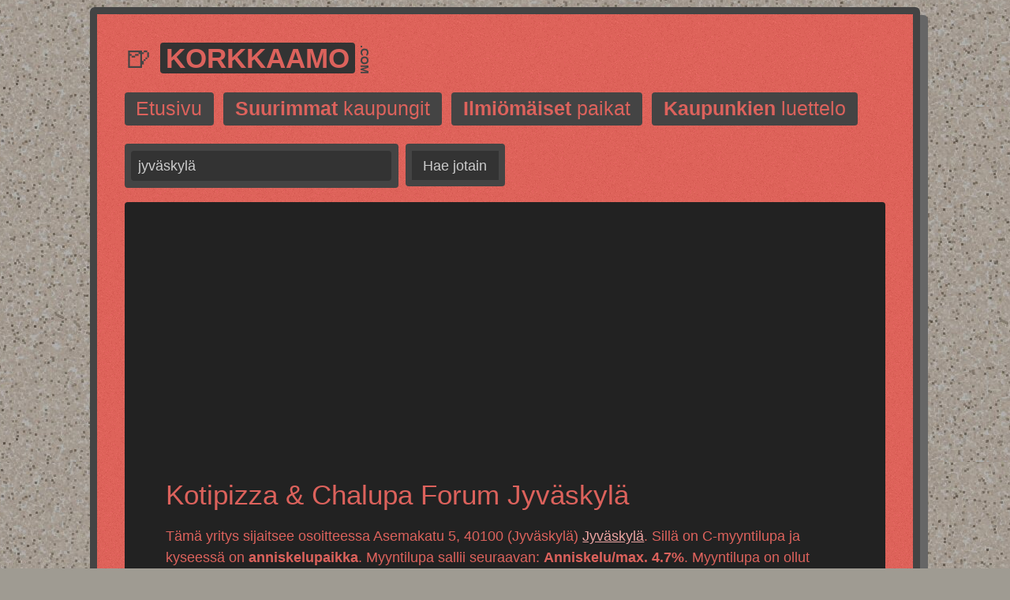

--- FILE ---
content_type: text/html; charset=UTF-8
request_url: https://korkkaamo.com/jyvaskyla/kotipizza-chalupa-forum-jyvaskyla
body_size: 4271
content:
<!doctype html><html lang="fi" itemscope itemtype="https://schema.org/BarOrPub"><head><meta charset="utf-8"><link href="https://korkkaamo.com/css/rakenne.css" rel="stylesheet" type="text/css"><link href="https://korkkaamo.com/favicon.png" rel="icon" type="image/x-icon"><link rel="home" href="https://korkkaamo.com/" title="Etusivu"><meta name="robots" content="index,follow"><meta name="author" content="Korkkaamo"><meta name="copyright" content="&copy; Korkkaamo 2016&ndash;2026"><meta name="dc.format" content="text/html"><meta name="dc.coverage" content="world"><meta name="dc.type" content="text.homepage.organizational"><meta name="dc.creator" content="Korkkaamo / Japa"><meta name="dc.publisher" content="Lipittämön Japa"><meta name="apple-mobile-web-app-capable" content="yes"><meta name="apple-mobile-web-app-status-bar-style" content="black-translucent"><meta name="handheldfriendly" content="true"><meta name="apple-mobile-web-app-title" content="Korkkaamo"><meta name="viewport" content="width=device-width,initial-scale=1"><meta property="og:site_name" content="Korkkaamo"><meta property="og:type" content="website"><meta property="og:locale" content="fi_FI"><meta name="doc_status" content="live"><meta itemprop="inLanguage" content="fi"><meta itemprop="encodingFormat" content="text/html"><title>Kotipizza &amp; Chalupa Forum Jyv&auml;skyl&auml; kokemuksia (Jyväskylä)</title><meta itemprop="latitude" content="62.239852"><meta itemprop="longitude" content="25.756002"><meta itemprop="streetAddress" content="Asemakatu 5"><meta itemprop="postalCode" content="40100"><meta itemprop="addressLocality" content="Jyväskylä"><meta itemprop="addressCountry" content="Finland"><meta itemprop="name" content="Kotipizza &amp; Chalupa Forum Jyv&auml;skyl&auml; &#064; Korkkaamo"><meta itemprop="description" content="Haluatko nähdä mitä mieltä muut ovat tästä Kotipizza &amp; Chalupa Forum Jyv&auml;skyl&auml; -paikasta?"></head><body><div id="rakenne"><header><h1><span>&#127866; <a href="https://korkkaamo.com/" rel="home" title="Siirry Korkkaamo etusivulle">Korkkaamo</a><span>.com</span></span></h1><nav><ul><li title="Nettisivun etusivulle"><a href="https://korkkaamo.com/" rel="home">Etusivu</a></li><li title="Näytä suurimmat paikkakunnat"><a href="https://korkkaamo.com/suurimmat-kaupungit" rel="chapter"><strong>Suurimmat</strong> kaupungit</a></li><li title="Avaa ilmiömäisten lipittämöjen luettelo"><a href="https://korkkaamo.com/ilmiomaiset-paikat" rel="chapter"><strong>Ilmiömäiset</strong> paikat</a></li><li title="Katso kaupunkiluettelo"><a href="https://korkkaamo.com/paikkakunnat" rel="chapter"><strong>Kaupunkien</strong> luettelo</a></li></ul></nav><form action="https://korkkaamo.com/haku" method="post"><ul><li><label for="hakutermi">Etsi hakemistosta</label><input type="search" id="hakutermi" name="hakutermi" value="jyväskylä" size="30" minlength="2" maxlength="40" placeholder="Esim. &quot;vantaa&quot;" title="Kirjoita hakutermi, jooko?" required></li><li><button type="submit">Hae jotain</button></li></ul></form></header><div id="keskiosa"><main><article><p><script async src="//pagead2.googlesyndication.com/pagead/js/adsbygoogle.js"></script><!-- KorkkaamoYlabanResp --><ins class="adsbygoogle" style="display:block" data-ad-client="ca-pub-1182156204304844" data-ad-slot="1394742303" data-ad-format="auto"></ins><script> (adsbygoogle = window.adsbygoogle || []).push({}); </script></p><h2>Kotipizza &amp; Chalupa Forum Jyv&auml;skyl&auml;</h2><p>Tämä yritys sijaitsee osoitteessa Asemakatu 5, 40100 (Jyv&auml;skyl&auml;) <a href="https://korkkaamo.com/paikkakunnat/jyvaskyla" rel="chapter">Jyväskylä</a>. Sillä on C-myyntilupa ja kyseessä on <strong>anniskelupaikka</strong>. Myyntilupa sallii seuraavan: <strong>Anniskelu/max. 4.7%</strong>. Myyntilupa on ollut voimassa päivämäärästä 16.9.2016 alkaen, siis noin 9 vuotta.</p><div id="kartta"><noscript><p>Etkö näe kartta? Se johtuu silloin siitä, että nettiselaimesi on estänyt JavaScriptin.</p></noscript></div><script> function kartta() { var k0efbe98067c6c73dba1250d2beaa81f9 = {lat:62.2398524,lng:25.7560015}; var karttakuva = new google.maps.Map(document.getElementById("kartta"),{zoom:11,center:k0efbe98067c6c73dba1250d2beaa81f9,styles:[{"elementType":"labels", "stylers":[{"visibility":"off"}, {"color":"#f49f53"}]},{"featureType":"landscape","stylers":[{"color":"#f9ddc5"},{"lightness":-7}]},{"featureType":"road","stylers":[{"color":"#813033"}, {"lightness":43}]}, {"featureType":"poi.business","stylers":[{"color":"#645c20"},{"lightness":38}]},{"featureType":"water","stylers":[{"color":"#1994bf"},{"saturation":-69}, {"gamma":0.99}, {"lightness":43}]},{"featureType":"road.local","elementType":"geometry.fill","stylers":[{"color":"#f19f53"},{"weight":1.3},{"visibility":"on"}, {"lightness":16}]},{"featureType":"poi.business"}, {"featureType":"poi.park","stylers":[{"color":"#645c20"},{"lightness":39}]},{"featureType":"poi.school","stylers":[{"color":"#a95521"},{"lightness":35}]},{}, {"featureType":"poi.medical","elementType":"geometry.fill","stylers":[{"color":"#813033"},{"lightness":38},{"visibility":"off"}]},{},{},{},{},{},{},{},{},{},{},{}, {"elementType":"labels"},{"featureType":"poi.sports_complex","stylers":[{"color":"#9e5916"},{"lightness":32}]},{},{"featureType":"poi.government","stylers": [{"color":"#9e5916"}, {"lightness":46}]},{"featureType":"transit.station","stylers":[{"visibility":"off"}]},{"featureType":"transit.line","stylers":[{"color":"#813033"}, {"lightness":22}]}, {"featureType":"transit","stylers":[{"lightness":38}]},{"featureType":"road.local","elementType":"geometry.stroke","stylers":[{"color":"#f19f53"}, {"lightness":-10}]},{},{},{}]}); var markkeri = new google.maps.Marker({position:k0efbe98067c6c73dba1250d2beaa81f9,map:karttakuva}); } </script><script async defer src="https://maps.googleapis.com/maps/api/js?key=AIzaSyCS6qlnQNJNnTOM-kYtj-B9fkVBnanhh50&amp;callback=kartta&amp;language=fi&amp;region=FI"></script><dl id="lisatiedot"><dt>Lisätiedot</dt><dd><ul><li><strong>Nettisivut:</strong> Ei tiedossa</li><li><strong>Sähköpostiosoite:</strong> Ei tiedossa</li><li><strong>Puhelinnumero:</strong> Ei tiedossa</li><li><strong>Aukioloajat:</strong> Ei tiedossa</li><li><a href="https://korkkaamo.com/jyvaskyla/kotipizza-chalupa-forum-jyvaskyla/paivita" rel="nofollow" title="Oletko tämän yrityksen omistaja tai edustaja?">Oletko tämän yrityksen edustaja?</a></li></ul></dd></dl><h3 id="kommentit">Kommentit</h3><p>Tämä sivu ei ole vielä saanut kommentteja.</p><form action="https://korkkaamo.com/jyvaskyla/kotipizza-chalupa-forum-jyvaskyla#kirjoita" method="post" id="kirjoita"><input type="hidden" name="matkatavarat" value="XTE3MTUsNTU1MzAzOTY3MVs="><fieldset><legend>&#128172; Kirjoita kommentti</legend><p>Oletko asioinut tässä paikassa? Voit kirjoittaa alla näkyvällä lomakkeella nimettömästi palautetta, joka näytetään julkisesti kyseisellä sivulla. Muista, ettei hirveän asiattomia kommentteja pidetä näkyvillä, vaan ne poistetaan nopeasti ja ilman ennakkovaroitusta.</p><ul><li><label for="nimi">Nimi tai nimimerkki:</label><input type="text" id="nimi" name="nimi" value="" minlength="2" maxlength="50" size="30" required title="Muista kirjoittaa nimi tai nimimerkki" autocomplete="nickname"></li><li><label for="viesti">Viesti (HTML ei käytössä):</label><textarea id="viesti" name="viesti" minlength="5" maxlength="1000" required cols="45" rows="6" title="Muista kirjoittaa viesti"></textarea></li><li><label for="turvakoodi">Kirjoita <code>9korkki</code> ilman numeroa (roskapostin esto):</label><input type="text" id="turvakoodi" name="turvakoodi" value="" minlength="6" maxlength="6" title="Muista kirjoittaa turvakoodi" size="5" autocomplete="one-time-code"></li><li><button type="submit">Lähetä</button></li></ul></fieldset></form><h4>Saman alan yrityksiä lähiseudulta</h4><p>Suluissa kerrotaan mitkä anniskeluoikeudet kyseisellä paikalla on. Kertauksen vuoksi mainittakoon, että A-oikeudet tarkoittaa kaikkien alkoholijuomien anniskelua, B tarkoittaa mietojen juomien anniskeluoikeutta, C-oikeudet puolestaan sallii enintään 4,7 tilavuusprosentin anniskelun.</p><ul class="luettelo"><li><a href="https://korkkaamo.com/jyvaskyla/abc-palokka" rel="bookmark" title="Tutustu kohteeseen ABC Palokka" itemprop="url"><span itemprop="name">ABC Palokka</span> (C)</a></li><li><a href="https://korkkaamo.com/jyvaskyla/genghiskhan" rel="bookmark" title="Tutustu kohteeseen Genghiskhan" itemprop="url"><span itemprop="name">Genghiskhan</span> (A)</a></li><li><a href="https://korkkaamo.com/jyvaskyla/urheilutalon-tanssit" rel="bookmark" title="Tutustu kohteeseen Urheilutalon Tanssit" itemprop="url"><span itemprop="name">Urheilutalon Tanssit</span> (A)</a></li><li><a href="https://korkkaamo.com/jyvaskyla/m-s-suomen-neito" rel="bookmark" title="Tutustu kohteeseen m/s Suomen Neito" itemprop="url"><span itemprop="name">m/s Suomen Neito</span> (A)</a></li><li><a href="https://korkkaamo.com/jyvaskyla/nepalilainen-ravintola-nagarkot" rel="bookmark" title="Tutustu kohteeseen Nepalilainen Ravintola Nagarkot" itemprop="url"><span itemprop="name">Nepalilainen Ravintola Nagarkot</span> (B)</a></li><li><a href="https://korkkaamo.com/jyvaskyla/table-en-bois" rel="bookmark" title="Tutustu kohteeseen Table en Bois" itemprop="url"><span itemprop="name">Table en Bois</span> (A)</a></li><li><a href="https://korkkaamo.com/jyvaskyla/villa-cawen" rel="bookmark" title="Tutustu kohteeseen Villa Caw&eacute;n" itemprop="url"><span itemprop="name">Villa Caw&eacute;n</span> (C)</a></li><li><a href="https://korkkaamo.com/jyvaskyla/s-s-suomi" rel="bookmark" title="Tutustu kohteeseen s/s Suomi" itemprop="url"><span itemprop="name">s/s Suomi</span> (A)</a></li><li><a href="https://korkkaamo.com/jyvaskyla/indoor-karting" rel="bookmark" title="Tutustu kohteeseen Indoor Karting" itemprop="url"><span itemprop="name">Indoor Karting</span> (A)</a></li><li><a href="https://korkkaamo.com/jyvaskyla/wanha-woimala" rel="bookmark" title="Tutustu kohteeseen Wanha Woimala" itemprop="url"><span itemprop="name">Wanha Woimala</span> (A)</a></li></ul></article></main></div><hr><footer><nav><ul><li title="Jonkin verran tilastoja"><a href="https://korkkaamo.com/tilastoja-anniskelupaikoista" rel="chapter"><strong>Tilastoja</strong> kohteista</a></li><li title="Lue tietoja tästä saitista"><a href="https://korkkaamo.com/tietoa-sivustosta" rel="chapter"><strong>Tietoa</strong> sivustosta</a></li></ul></nav><p>Korkkaamo-palvelun käyttämiskokemuksesta pyritään tekemään mahdollisimman hyvä. Siksi sivustolla käytetään <em>evästeitä</em>, jotka ovat ovat yksinkertaisia tietokoneen nettiselaimen muistiin tallennettavia tekstitiedostoja. Ne eivät sisällä mitään luottamuksellisia tietoja. Jatkamalla saitin käyttämistä oletetaan, että suostut vastaanottamaan evästeitä. Vastaanotat evästeitä heti siirtyessäsi tälle nettisivulle, ellet sitten ole estänyt niiden ottamista vastaan selaimesi asetuksissa. Tällainen teksti on täytynyt laittaa Euroopan Unionin keksittyä yhden keinon lisätä byrokratiaa ja samalla oikeutuksen olemassaololleen.</p><p>Mutta tämän lakitekstin jälkeen ehkä jäät vielä miettimään, mikä on Korkkaamo ja miksi tällainen nettisivu on tehty? <em>Tämän nettisivun idea on olla hakemisto, jossa kerrotaan yhteystiedot kuhunkin Suomessa toimivaan anniskeluoikeuksista nauttivaan paikkaan ja tapahtumaan.</em> Homman sivujuoni on tarjota edellä mainittujen asiakkaille mahdollisuus kertoa niistä saamistaan kokemuksista. Korkkaamo ei ole vastuussa menetyksistä, oikeudenkäynneistä, vaateista, kanteista, vaatimuksista, tai kustannuksista taikka vahingosta, olivat ne mitä tahansa tai aiheutuivat ne sitten miten tahansa, jotka johtuvat joko suoraan tai välillisesti yhteydestä Korkkaamo-hakemiston julkaisemiin tietoihin tai Korkkaamo-palvelun julkaisemien tietojen käytöstä.</p><p>Tässä hakemistossa mainitut tiedot perustuvat osittain <strong>Sosiaali- ja terveysalan lupa- ja valvontaviraston</strong> (Valvira) julkaisemaan avoimeen aineistoon, nimeltään <em>Alkoholielinkeinorekisteri</em>, jota on täydennetty, muokattu ja järjestelty vastaamaan kyseisen pisneshakemiston tarpeita.</p></footer></div></body></html>

--- FILE ---
content_type: text/html; charset=utf-8
request_url: https://www.google.com/recaptcha/api2/aframe
body_size: 270
content:
<!DOCTYPE HTML><html><head><meta http-equiv="content-type" content="text/html; charset=UTF-8"></head><body><script nonce="QorDEFMFV5j2wyqH_TBK7Q">/** Anti-fraud and anti-abuse applications only. See google.com/recaptcha */ try{var clients={'sodar':'https://pagead2.googlesyndication.com/pagead/sodar?'};window.addEventListener("message",function(a){try{if(a.source===window.parent){var b=JSON.parse(a.data);var c=clients[b['id']];if(c){var d=document.createElement('img');d.src=c+b['params']+'&rc='+(localStorage.getItem("rc::a")?sessionStorage.getItem("rc::b"):"");window.document.body.appendChild(d);sessionStorage.setItem("rc::e",parseInt(sessionStorage.getItem("rc::e")||0)+1);localStorage.setItem("rc::h",'1769303557632');}}}catch(b){}});window.parent.postMessage("_grecaptcha_ready", "*");}catch(b){}</script></body></html>

--- FILE ---
content_type: text/css
request_url: https://korkkaamo.com/css/rakenne.css
body_size: 1523
content:
* {
    margin: 0;
    padding: 0;
    }

body {
    font: 1.1em Arial, Helvetica, sans-serif;
    background: #9F9B92 url('../kuvat/tausta.jpg') repeat 50% 50% fixed;
    color: #DC625C;
    text-align: center;
    }

a {
    text-decoration: underline;
    color: #EBA3A1;
    }

a:hover,
a:focus,
a:active {
    text-decoration: underline;
    outline: none;
    color: #fcc;
    }

html,
body {
    height: 100%;
    width: 100%;
    }

header h1 a,
nav a,
#keskiosa,
header form li,
header input,
.video,
#kartta,
article legend,
article fieldset {
    -moz-border-radius: 4px;
    border-radius: 4px;
    }

#rakenne {
    text-align: left;
    width: auto;
    margin: 0.5em auto 1em auto;
    background: #DC625C url('../kuvat/punainen.png') repeat 0 0;
    padding: 1em;
    max-width: 1000px;
    border: 0.5em solid #444;
    -moz-border-radius: 6px;
    border-radius: 6px;
    -moz-box-shadow: 10px 10px 0 #666;
    -webkit-box-shadow: 10px 10px 0 #666;
    box-shadow: 10px 10px 0 #666;
    }

header,
#keskiosa,
footer {
    background: #222;
    padding: 1em;
    }

header h1 {
    padding: 0;
    text-transform: uppercase;
    color: #444;
    }

h1 a {
    text-decoration: none;
    color: #DC625C;
    background: #333;
    padding: 0 0.2em;
    font-weight: bold;
    }

h1 span {
    position: relative;
    }

h1 span span {
    -ms-transform: rotate(90deg);
    -webkit-transform: rotate(90deg);
    transform: rotate(90deg);
    position: absolute;
    right: -30px;
    top: 0;
    font-weight: bold;
    font-size: 0.4em;
    }

header form {
    padding: 0;
    }

header form li {
    display: inline-block;
    background: #444;
    padding: 0.5em;
    vertical-align: top;
    margin: 0 0.5em 0 0;
    }

header form label {
    display: none;
    }

header input {
    background: #333;
    color: #ccc;
    border: 0;
    }

header input:focus,
header input:active {
    background: #222;
    }

header form button {
    margin: 0;
    }

#keskiosa {
    margin: 0 1em;
    min-height: 10em;
    padding: 3em 3em 2em 3em;
    }

header,
footer {
    background: #DC625C url('../kuvat/punainen.png') repeat 0 0;
    }

footer {
    padding-top: 0;
    }

footer p {
    font-weight: bold;
    color: #444;
    }

footer p:last-of-type {
    padding-bottom: 0;
    }

nav ul {
    list-style: none;
    padding: 1em 0;
    margin: 0;
    font-size: 1.4em;
    }

nav li {
    display: inline-block;
    padding-right: 0.5em;
    }

nav a {
    padding: 0.3em 0.6em;
    text-decoration: none;
    background: #444;
    color: #DC625C;
    }

nav a:hover,
nav a:focus,
nav a:active,
nav .avattu a,
header a:hover,
header a:focus,
header a:active {
    text-decoration: none;
    background: #000;
    color: #E99593;
    }

nav .avattu a {
    background: #111;
    }

article nav ul {
    padding: 0 0 1em 0;
    }

article nav:last-of-type ul {
    padding: 0;
    }

article nav li {
    line-height: 240%;
    }

h1, h2, h3, h4, h5, h6, legend {
    padding: 0 0 0.5em 0;
    margin: 0;
    font: 2em Arial, Helvetica, sans-serif;
    line-height: 120%;
    }

p, ul, ol, dl, form, table {
    font: 1em Arial, Helvetica, sans-serif;
    line-height: 155%;
    padding: 0 0 1em 0;
    margin: 0;
    }

article ul,
article ol {
    padding-left: 1em;
    }

dt {
    font-weight: bold;
    font-size: 1.4em;
    padding-bottom: 0.5em;
    }

select,
textarea,
input {
    padding: 0.5em;
    min-width: 150px;
    }

q:after,
q:before,
blockquote p:first-of-type:before,
blockquote p:last-of-type:after {
    content: "\"";
    }

select,
label,
button,
input[type=button],
input[type=submit],
input[type=checkbox],
input[type=radio] {
    cursor: pointer;
    }

form ul,
dd ul,
form p,
dd p {
    list-style: none;
    padding: 0;
    font-size: 1em;
    }

form li {
    padding-bottom: 1.1em;
    display: block;
    clear: both;
    }

input,
label,
select,
textarea,
button {
    font: 1em Arial, Helvetica, sans-serif;
    }

form button {
    margin: 0;
    padding: 0.5em 0.8em 0.4em 0.8em;
    border: 0;
    background: #333;
    color: #ccc;
    }

form button:focus,
form button:active {
    background: #222;
    }

li button {
    margin-left: 25%;
    }

article button {
    border: 0.5em solid #444;
    background: #222;
    }

textarea {
    max-height: 500px;
    width: 65%;
    max-width: 500px;
    }

label {
    display: block;
    padding-bottom: 0.2em;
    }

label code {
    font-size: 1.1em;
    }

li label {
    float: left;
    width: 25%;
    padding-top: 0.5em;
    }

li.rasti label,
li.rasti input {
    display: inline;
    }

li.rasti label {
    float: none;
    width: auto;
    padding: 0 0 0 0.5em;
    }

li.rasti input {
    min-width: auto;
    width: auto;
    margin: 0 0 0 25%;
    background: none;
    }

form li span {
    display: block;
    color: #fcc;
    margin-left: 25%;
    }

form p {
    padding: 0 0 2em 0;
    }

article legend {
    background: #444;
    padding: 0.2em 0.5em;
    font-size: 1em;
    }

article fieldset {
    background: #333;
    padding: 2em 2em 1em 2em;
    border: 0.5em solid #444;
    }

article input,
article textarea {
    background: #444;
    border: 0;
    color: #ccc;
    }

article input:focus,
article input:active,
article textarea:focus,
article textarea:active {
    background: #555;
    }

a img,
img {
    border: 0;
    }

abbr {
    border: 0;
    cursor: pointer;
    }

hr,
caption {
    display: none;
    }

table {
    width: 100%;
    border-collapse: collapse;
    margin-bottom: 1em;
    }

th, td {
    padding: 0.5em;
    }

.video {
    background: #4F88B5;
    padding: 1em;
    border: 1em solid #3F6D91;
    -moz-box-shadow: 10px 10px 0 #243C4E;
    -webkit-box-shadow: 10px 10px 0 #243C4E;
    box-shadow: 10px 10px 0 #243C4E;
    }

.video iframe {
    width: 100%;
    height: auto;
    min-height: 473px;
    }

#kartta {
    min-height: 300px;
    background: #F3AD6D;
    border-color: #F3AD6D;
    border: 1em solid #F3AD6D;
    margin: 1em 0 2em 0;
    }

article .ilmoitus {
    text-align: center;
    font-size: 2em;
    margin-bottom: 3em;
    display: block;
    padding: 0;
    }

.luettelo {
    padding: 0;
    margin: 0;
    list-style: none;
    }

.luettelo li {
    clear: none;
    display: inline-block;
    width: 25%;
    vertical-align: top;
    }

.luettelo li a {
    display: block;
    padding: 0.5em 1em 1em 0;
    }

.pystyluettelo li a:first-of-type {
    font-size: 1.4em;
    font-weight: bold;
    }

.pystyluettelo li {
    padding-bottom: 1.5em;
    }

.pystyluettelo li:last-of-type {
    padding-bottom: 0;
    }

#kommentit {
    padding-top: 1em;
    margin-top: 1em;
    border-top: 0.5em solid #333;
    }

li span {
    padding-left: 0.3em;
    }

article li strong {
    padding-right: 0.3em;
    }

@media (max-width: 1100px) {
    #rakenne {
        margin: 0;
        max-width: auto;
        -moz-border-radius: 0;
        border-radius: 0;
        -moz-box-shadow: 0;
        -webkit-box-shadow: 0;
        box-shadow: 0;
        }
    header nav li,
    footer nav li {
        line-height: 240%;
        }
    }
